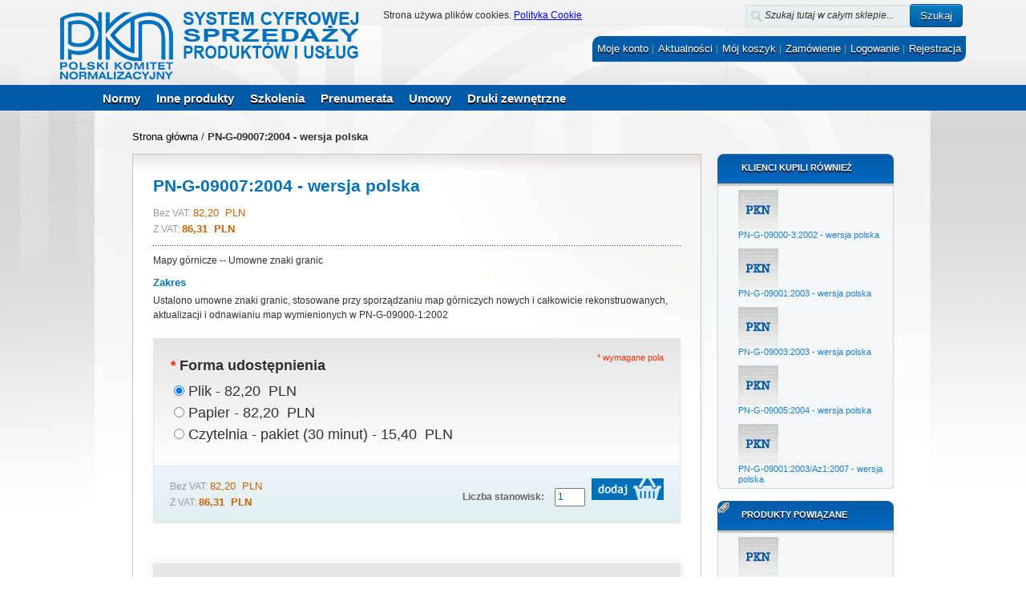

--- FILE ---
content_type: text/html; charset=UTF-8
request_url: https://sklep.pkn.pl/pn-g-09007-2004p.html
body_size: 22452
content:
<!DOCTYPE html PUBLIC "-//W3C//DTD XHTML 1.0 Strict//EN" "http://www.w3.org/TR/xhtml1/DTD/xhtml1-strict.dtd">
<html xmlns="http://www.w3.org/1999/xhtml" xml:lang="pl" lang="pl">
<head>
<meta http-equiv="Content-Type" content="text/html; charset=utf-8" /><script type="text/javascript">(window.NREUM||(NREUM={})).init={ajax:{deny_list:["bam.nr-data.net"]},feature_flags:["soft_nav"]};(window.NREUM||(NREUM={})).loader_config={licenseKey:"ce3b40272c",applicationID:"3506026",browserID:"3506032"};;/*! For license information please see nr-loader-rum-1.308.0.min.js.LICENSE.txt */
(()=>{var e,t,r={163:(e,t,r)=>{"use strict";r.d(t,{j:()=>E});var n=r(384),i=r(1741);var a=r(2555);r(860).K7.genericEvents;const s="experimental.resources",o="register",c=e=>{if(!e||"string"!=typeof e)return!1;try{document.createDocumentFragment().querySelector(e)}catch{return!1}return!0};var d=r(2614),u=r(944),l=r(8122);const f="[data-nr-mask]",g=e=>(0,l.a)(e,(()=>{const e={feature_flags:[],experimental:{allow_registered_children:!1,resources:!1},mask_selector:"*",block_selector:"[data-nr-block]",mask_input_options:{color:!1,date:!1,"datetime-local":!1,email:!1,month:!1,number:!1,range:!1,search:!1,tel:!1,text:!1,time:!1,url:!1,week:!1,textarea:!1,select:!1,password:!0}};return{ajax:{deny_list:void 0,block_internal:!0,enabled:!0,autoStart:!0},api:{get allow_registered_children(){return e.feature_flags.includes(o)||e.experimental.allow_registered_children},set allow_registered_children(t){e.experimental.allow_registered_children=t},duplicate_registered_data:!1},browser_consent_mode:{enabled:!1},distributed_tracing:{enabled:void 0,exclude_newrelic_header:void 0,cors_use_newrelic_header:void 0,cors_use_tracecontext_headers:void 0,allowed_origins:void 0},get feature_flags(){return e.feature_flags},set feature_flags(t){e.feature_flags=t},generic_events:{enabled:!0,autoStart:!0},harvest:{interval:30},jserrors:{enabled:!0,autoStart:!0},logging:{enabled:!0,autoStart:!0},metrics:{enabled:!0,autoStart:!0},obfuscate:void 0,page_action:{enabled:!0},page_view_event:{enabled:!0,autoStart:!0},page_view_timing:{enabled:!0,autoStart:!0},performance:{capture_marks:!1,capture_measures:!1,capture_detail:!0,resources:{get enabled(){return e.feature_flags.includes(s)||e.experimental.resources},set enabled(t){e.experimental.resources=t},asset_types:[],first_party_domains:[],ignore_newrelic:!0}},privacy:{cookies_enabled:!0},proxy:{assets:void 0,beacon:void 0},session:{expiresMs:d.wk,inactiveMs:d.BB},session_replay:{autoStart:!0,enabled:!1,preload:!1,sampling_rate:10,error_sampling_rate:100,collect_fonts:!1,inline_images:!1,fix_stylesheets:!0,mask_all_inputs:!0,get mask_text_selector(){return e.mask_selector},set mask_text_selector(t){c(t)?e.mask_selector="".concat(t,",").concat(f):""===t||null===t?e.mask_selector=f:(0,u.R)(5,t)},get block_class(){return"nr-block"},get ignore_class(){return"nr-ignore"},get mask_text_class(){return"nr-mask"},get block_selector(){return e.block_selector},set block_selector(t){c(t)?e.block_selector+=",".concat(t):""!==t&&(0,u.R)(6,t)},get mask_input_options(){return e.mask_input_options},set mask_input_options(t){t&&"object"==typeof t?e.mask_input_options={...t,password:!0}:(0,u.R)(7,t)}},session_trace:{enabled:!0,autoStart:!0},soft_navigations:{enabled:!0,autoStart:!0},spa:{enabled:!0,autoStart:!0},ssl:void 0,user_actions:{enabled:!0,elementAttributes:["id","className","tagName","type"]}}})());var p=r(6154),m=r(9324);let h=0;const v={buildEnv:m.F3,distMethod:m.Xs,version:m.xv,originTime:p.WN},b={consented:!1},y={appMetadata:{},get consented(){return this.session?.state?.consent||b.consented},set consented(e){b.consented=e},customTransaction:void 0,denyList:void 0,disabled:!1,harvester:void 0,isolatedBacklog:!1,isRecording:!1,loaderType:void 0,maxBytes:3e4,obfuscator:void 0,onerror:void 0,ptid:void 0,releaseIds:{},session:void 0,timeKeeper:void 0,registeredEntities:[],jsAttributesMetadata:{bytes:0},get harvestCount(){return++h}},_=e=>{const t=(0,l.a)(e,y),r=Object.keys(v).reduce((e,t)=>(e[t]={value:v[t],writable:!1,configurable:!0,enumerable:!0},e),{});return Object.defineProperties(t,r)};var w=r(5701);const x=e=>{const t=e.startsWith("http");e+="/",r.p=t?e:"https://"+e};var R=r(7836),k=r(3241);const A={accountID:void 0,trustKey:void 0,agentID:void 0,licenseKey:void 0,applicationID:void 0,xpid:void 0},S=e=>(0,l.a)(e,A),T=new Set;function E(e,t={},r,s){let{init:o,info:c,loader_config:d,runtime:u={},exposed:l=!0}=t;if(!c){const e=(0,n.pV)();o=e.init,c=e.info,d=e.loader_config}e.init=g(o||{}),e.loader_config=S(d||{}),c.jsAttributes??={},p.bv&&(c.jsAttributes.isWorker=!0),e.info=(0,a.D)(c);const f=e.init,m=[c.beacon,c.errorBeacon];T.has(e.agentIdentifier)||(f.proxy.assets&&(x(f.proxy.assets),m.push(f.proxy.assets)),f.proxy.beacon&&m.push(f.proxy.beacon),e.beacons=[...m],function(e){const t=(0,n.pV)();Object.getOwnPropertyNames(i.W.prototype).forEach(r=>{const n=i.W.prototype[r];if("function"!=typeof n||"constructor"===n)return;let a=t[r];e[r]&&!1!==e.exposed&&"micro-agent"!==e.runtime?.loaderType&&(t[r]=(...t)=>{const n=e[r](...t);return a?a(...t):n})})}(e),(0,n.US)("activatedFeatures",w.B)),u.denyList=[...f.ajax.deny_list||[],...f.ajax.block_internal?m:[]],u.ptid=e.agentIdentifier,u.loaderType=r,e.runtime=_(u),T.has(e.agentIdentifier)||(e.ee=R.ee.get(e.agentIdentifier),e.exposed=l,(0,k.W)({agentIdentifier:e.agentIdentifier,drained:!!w.B?.[e.agentIdentifier],type:"lifecycle",name:"initialize",feature:void 0,data:e.config})),T.add(e.agentIdentifier)}},384:(e,t,r)=>{"use strict";r.d(t,{NT:()=>s,US:()=>u,Zm:()=>o,bQ:()=>d,dV:()=>c,pV:()=>l});var n=r(6154),i=r(1863),a=r(1910);const s={beacon:"bam.nr-data.net",errorBeacon:"bam.nr-data.net"};function o(){return n.gm.NREUM||(n.gm.NREUM={}),void 0===n.gm.newrelic&&(n.gm.newrelic=n.gm.NREUM),n.gm.NREUM}function c(){let e=o();return e.o||(e.o={ST:n.gm.setTimeout,SI:n.gm.setImmediate||n.gm.setInterval,CT:n.gm.clearTimeout,XHR:n.gm.XMLHttpRequest,REQ:n.gm.Request,EV:n.gm.Event,PR:n.gm.Promise,MO:n.gm.MutationObserver,FETCH:n.gm.fetch,WS:n.gm.WebSocket},(0,a.i)(...Object.values(e.o))),e}function d(e,t){let r=o();r.initializedAgents??={},t.initializedAt={ms:(0,i.t)(),date:new Date},r.initializedAgents[e]=t}function u(e,t){o()[e]=t}function l(){return function(){let e=o();const t=e.info||{};e.info={beacon:s.beacon,errorBeacon:s.errorBeacon,...t}}(),function(){let e=o();const t=e.init||{};e.init={...t}}(),c(),function(){let e=o();const t=e.loader_config||{};e.loader_config={...t}}(),o()}},782:(e,t,r)=>{"use strict";r.d(t,{T:()=>n});const n=r(860).K7.pageViewTiming},860:(e,t,r)=>{"use strict";r.d(t,{$J:()=>u,K7:()=>c,P3:()=>d,XX:()=>i,Yy:()=>o,df:()=>a,qY:()=>n,v4:()=>s});const n="events",i="jserrors",a="browser/blobs",s="rum",o="browser/logs",c={ajax:"ajax",genericEvents:"generic_events",jserrors:i,logging:"logging",metrics:"metrics",pageAction:"page_action",pageViewEvent:"page_view_event",pageViewTiming:"page_view_timing",sessionReplay:"session_replay",sessionTrace:"session_trace",softNav:"soft_navigations",spa:"spa"},d={[c.pageViewEvent]:1,[c.pageViewTiming]:2,[c.metrics]:3,[c.jserrors]:4,[c.spa]:5,[c.ajax]:6,[c.sessionTrace]:7,[c.softNav]:8,[c.sessionReplay]:9,[c.logging]:10,[c.genericEvents]:11},u={[c.pageViewEvent]:s,[c.pageViewTiming]:n,[c.ajax]:n,[c.spa]:n,[c.softNav]:n,[c.metrics]:i,[c.jserrors]:i,[c.sessionTrace]:a,[c.sessionReplay]:a,[c.logging]:o,[c.genericEvents]:"ins"}},944:(e,t,r)=>{"use strict";r.d(t,{R:()=>i});var n=r(3241);function i(e,t){"function"==typeof console.debug&&(console.debug("New Relic Warning: https://github.com/newrelic/newrelic-browser-agent/blob/main/docs/warning-codes.md#".concat(e),t),(0,n.W)({agentIdentifier:null,drained:null,type:"data",name:"warn",feature:"warn",data:{code:e,secondary:t}}))}},1687:(e,t,r)=>{"use strict";r.d(t,{Ak:()=>d,Ze:()=>f,x3:()=>u});var n=r(3241),i=r(7836),a=r(3606),s=r(860),o=r(2646);const c={};function d(e,t){const r={staged:!1,priority:s.P3[t]||0};l(e),c[e].get(t)||c[e].set(t,r)}function u(e,t){e&&c[e]&&(c[e].get(t)&&c[e].delete(t),p(e,t,!1),c[e].size&&g(e))}function l(e){if(!e)throw new Error("agentIdentifier required");c[e]||(c[e]=new Map)}function f(e="",t="feature",r=!1){if(l(e),!e||!c[e].get(t)||r)return p(e,t);c[e].get(t).staged=!0,g(e)}function g(e){const t=Array.from(c[e]);t.every(([e,t])=>t.staged)&&(t.sort((e,t)=>e[1].priority-t[1].priority),t.forEach(([t])=>{c[e].delete(t),p(e,t)}))}function p(e,t,r=!0){const s=e?i.ee.get(e):i.ee,c=a.i.handlers;if(!s.aborted&&s.backlog&&c){if((0,n.W)({agentIdentifier:e,type:"lifecycle",name:"drain",feature:t}),r){const e=s.backlog[t],r=c[t];if(r){for(let t=0;e&&t<e.length;++t)m(e[t],r);Object.entries(r).forEach(([e,t])=>{Object.values(t||{}).forEach(t=>{t[0]?.on&&t[0]?.context()instanceof o.y&&t[0].on(e,t[1])})})}}s.isolatedBacklog||delete c[t],s.backlog[t]=null,s.emit("drain-"+t,[])}}function m(e,t){var r=e[1];Object.values(t[r]||{}).forEach(t=>{var r=e[0];if(t[0]===r){var n=t[1],i=e[3],a=e[2];n.apply(i,a)}})}},1738:(e,t,r)=>{"use strict";r.d(t,{U:()=>g,Y:()=>f});var n=r(3241),i=r(9908),a=r(1863),s=r(944),o=r(5701),c=r(3969),d=r(8362),u=r(860),l=r(4261);function f(e,t,r,a){const f=a||r;!f||f[e]&&f[e]!==d.d.prototype[e]||(f[e]=function(){(0,i.p)(c.xV,["API/"+e+"/called"],void 0,u.K7.metrics,r.ee),(0,n.W)({agentIdentifier:r.agentIdentifier,drained:!!o.B?.[r.agentIdentifier],type:"data",name:"api",feature:l.Pl+e,data:{}});try{return t.apply(this,arguments)}catch(e){(0,s.R)(23,e)}})}function g(e,t,r,n,s){const o=e.info;null===r?delete o.jsAttributes[t]:o.jsAttributes[t]=r,(s||null===r)&&(0,i.p)(l.Pl+n,[(0,a.t)(),t,r],void 0,"session",e.ee)}},1741:(e,t,r)=>{"use strict";r.d(t,{W:()=>a});var n=r(944),i=r(4261);class a{#e(e,...t){if(this[e]!==a.prototype[e])return this[e](...t);(0,n.R)(35,e)}addPageAction(e,t){return this.#e(i.hG,e,t)}register(e){return this.#e(i.eY,e)}recordCustomEvent(e,t){return this.#e(i.fF,e,t)}setPageViewName(e,t){return this.#e(i.Fw,e,t)}setCustomAttribute(e,t,r){return this.#e(i.cD,e,t,r)}noticeError(e,t){return this.#e(i.o5,e,t)}setUserId(e,t=!1){return this.#e(i.Dl,e,t)}setApplicationVersion(e){return this.#e(i.nb,e)}setErrorHandler(e){return this.#e(i.bt,e)}addRelease(e,t){return this.#e(i.k6,e,t)}log(e,t){return this.#e(i.$9,e,t)}start(){return this.#e(i.d3)}finished(e){return this.#e(i.BL,e)}recordReplay(){return this.#e(i.CH)}pauseReplay(){return this.#e(i.Tb)}addToTrace(e){return this.#e(i.U2,e)}setCurrentRouteName(e){return this.#e(i.PA,e)}interaction(e){return this.#e(i.dT,e)}wrapLogger(e,t,r){return this.#e(i.Wb,e,t,r)}measure(e,t){return this.#e(i.V1,e,t)}consent(e){return this.#e(i.Pv,e)}}},1863:(e,t,r)=>{"use strict";function n(){return Math.floor(performance.now())}r.d(t,{t:()=>n})},1910:(e,t,r)=>{"use strict";r.d(t,{i:()=>a});var n=r(944);const i=new Map;function a(...e){return e.every(e=>{if(i.has(e))return i.get(e);const t="function"==typeof e?e.toString():"",r=t.includes("[native code]"),a=t.includes("nrWrapper");return r||a||(0,n.R)(64,e?.name||t),i.set(e,r),r})}},2555:(e,t,r)=>{"use strict";r.d(t,{D:()=>o,f:()=>s});var n=r(384),i=r(8122);const a={beacon:n.NT.beacon,errorBeacon:n.NT.errorBeacon,licenseKey:void 0,applicationID:void 0,sa:void 0,queueTime:void 0,applicationTime:void 0,ttGuid:void 0,user:void 0,account:void 0,product:void 0,extra:void 0,jsAttributes:{},userAttributes:void 0,atts:void 0,transactionName:void 0,tNamePlain:void 0};function s(e){try{return!!e.licenseKey&&!!e.errorBeacon&&!!e.applicationID}catch(e){return!1}}const o=e=>(0,i.a)(e,a)},2614:(e,t,r)=>{"use strict";r.d(t,{BB:()=>s,H3:()=>n,g:()=>d,iL:()=>c,tS:()=>o,uh:()=>i,wk:()=>a});const n="NRBA",i="SESSION",a=144e5,s=18e5,o={STARTED:"session-started",PAUSE:"session-pause",RESET:"session-reset",RESUME:"session-resume",UPDATE:"session-update"},c={SAME_TAB:"same-tab",CROSS_TAB:"cross-tab"},d={OFF:0,FULL:1,ERROR:2}},2646:(e,t,r)=>{"use strict";r.d(t,{y:()=>n});class n{constructor(e){this.contextId=e}}},2843:(e,t,r)=>{"use strict";r.d(t,{G:()=>a,u:()=>i});var n=r(3878);function i(e,t=!1,r,i){(0,n.DD)("visibilitychange",function(){if(t)return void("hidden"===document.visibilityState&&e());e(document.visibilityState)},r,i)}function a(e,t,r){(0,n.sp)("pagehide",e,t,r)}},3241:(e,t,r)=>{"use strict";r.d(t,{W:()=>a});var n=r(6154);const i="newrelic";function a(e={}){try{n.gm.dispatchEvent(new CustomEvent(i,{detail:e}))}catch(e){}}},3606:(e,t,r)=>{"use strict";r.d(t,{i:()=>a});var n=r(9908);a.on=s;var i=a.handlers={};function a(e,t,r,a){s(a||n.d,i,e,t,r)}function s(e,t,r,i,a){a||(a="feature"),e||(e=n.d);var s=t[a]=t[a]||{};(s[r]=s[r]||[]).push([e,i])}},3878:(e,t,r)=>{"use strict";function n(e,t){return{capture:e,passive:!1,signal:t}}function i(e,t,r=!1,i){window.addEventListener(e,t,n(r,i))}function a(e,t,r=!1,i){document.addEventListener(e,t,n(r,i))}r.d(t,{DD:()=>a,jT:()=>n,sp:()=>i})},3969:(e,t,r)=>{"use strict";r.d(t,{TZ:()=>n,XG:()=>o,rs:()=>i,xV:()=>s,z_:()=>a});const n=r(860).K7.metrics,i="sm",a="cm",s="storeSupportabilityMetrics",o="storeEventMetrics"},4234:(e,t,r)=>{"use strict";r.d(t,{W:()=>a});var n=r(7836),i=r(1687);class a{constructor(e,t){this.agentIdentifier=e,this.ee=n.ee.get(e),this.featureName=t,this.blocked=!1}deregisterDrain(){(0,i.x3)(this.agentIdentifier,this.featureName)}}},4261:(e,t,r)=>{"use strict";r.d(t,{$9:()=>d,BL:()=>o,CH:()=>g,Dl:()=>_,Fw:()=>y,PA:()=>h,Pl:()=>n,Pv:()=>k,Tb:()=>l,U2:()=>a,V1:()=>R,Wb:()=>x,bt:()=>b,cD:()=>v,d3:()=>w,dT:()=>c,eY:()=>p,fF:()=>f,hG:()=>i,k6:()=>s,nb:()=>m,o5:()=>u});const n="api-",i="addPageAction",a="addToTrace",s="addRelease",o="finished",c="interaction",d="log",u="noticeError",l="pauseReplay",f="recordCustomEvent",g="recordReplay",p="register",m="setApplicationVersion",h="setCurrentRouteName",v="setCustomAttribute",b="setErrorHandler",y="setPageViewName",_="setUserId",w="start",x="wrapLogger",R="measure",k="consent"},5289:(e,t,r)=>{"use strict";r.d(t,{GG:()=>s,Qr:()=>c,sB:()=>o});var n=r(3878),i=r(6389);function a(){return"undefined"==typeof document||"complete"===document.readyState}function s(e,t){if(a())return e();const r=(0,i.J)(e),s=setInterval(()=>{a()&&(clearInterval(s),r())},500);(0,n.sp)("load",r,t)}function o(e){if(a())return e();(0,n.DD)("DOMContentLoaded",e)}function c(e){if(a())return e();(0,n.sp)("popstate",e)}},5607:(e,t,r)=>{"use strict";r.d(t,{W:()=>n});const n=(0,r(9566).bz)()},5701:(e,t,r)=>{"use strict";r.d(t,{B:()=>a,t:()=>s});var n=r(3241);const i=new Set,a={};function s(e,t){const r=t.agentIdentifier;a[r]??={},e&&"object"==typeof e&&(i.has(r)||(t.ee.emit("rumresp",[e]),a[r]=e,i.add(r),(0,n.W)({agentIdentifier:r,loaded:!0,drained:!0,type:"lifecycle",name:"load",feature:void 0,data:e})))}},6154:(e,t,r)=>{"use strict";r.d(t,{OF:()=>c,RI:()=>i,WN:()=>u,bv:()=>a,eN:()=>l,gm:()=>s,mw:()=>o,sb:()=>d});var n=r(1863);const i="undefined"!=typeof window&&!!window.document,a="undefined"!=typeof WorkerGlobalScope&&("undefined"!=typeof self&&self instanceof WorkerGlobalScope&&self.navigator instanceof WorkerNavigator||"undefined"!=typeof globalThis&&globalThis instanceof WorkerGlobalScope&&globalThis.navigator instanceof WorkerNavigator),s=i?window:"undefined"!=typeof WorkerGlobalScope&&("undefined"!=typeof self&&self instanceof WorkerGlobalScope&&self||"undefined"!=typeof globalThis&&globalThis instanceof WorkerGlobalScope&&globalThis),o=Boolean("hidden"===s?.document?.visibilityState),c=/iPad|iPhone|iPod/.test(s.navigator?.userAgent),d=c&&"undefined"==typeof SharedWorker,u=((()=>{const e=s.navigator?.userAgent?.match(/Firefox[/\s](\d+\.\d+)/);Array.isArray(e)&&e.length>=2&&e[1]})(),Date.now()-(0,n.t)()),l=()=>"undefined"!=typeof PerformanceNavigationTiming&&s?.performance?.getEntriesByType("navigation")?.[0]?.responseStart},6389:(e,t,r)=>{"use strict";function n(e,t=500,r={}){const n=r?.leading||!1;let i;return(...r)=>{n&&void 0===i&&(e.apply(this,r),i=setTimeout(()=>{i=clearTimeout(i)},t)),n||(clearTimeout(i),i=setTimeout(()=>{e.apply(this,r)},t))}}function i(e){let t=!1;return(...r)=>{t||(t=!0,e.apply(this,r))}}r.d(t,{J:()=>i,s:()=>n})},6630:(e,t,r)=>{"use strict";r.d(t,{T:()=>n});const n=r(860).K7.pageViewEvent},7699:(e,t,r)=>{"use strict";r.d(t,{It:()=>a,KC:()=>o,No:()=>i,qh:()=>s});var n=r(860);const i=16e3,a=1e6,s="SESSION_ERROR",o={[n.K7.logging]:!0,[n.K7.genericEvents]:!1,[n.K7.jserrors]:!1,[n.K7.ajax]:!1}},7836:(e,t,r)=>{"use strict";r.d(t,{P:()=>o,ee:()=>c});var n=r(384),i=r(8990),a=r(2646),s=r(5607);const o="nr@context:".concat(s.W),c=function e(t,r){var n={},s={},u={},l=!1;try{l=16===r.length&&d.initializedAgents?.[r]?.runtime.isolatedBacklog}catch(e){}var f={on:p,addEventListener:p,removeEventListener:function(e,t){var r=n[e];if(!r)return;for(var i=0;i<r.length;i++)r[i]===t&&r.splice(i,1)},emit:function(e,r,n,i,a){!1!==a&&(a=!0);if(c.aborted&&!i)return;t&&a&&t.emit(e,r,n);var o=g(n);m(e).forEach(e=>{e.apply(o,r)});var d=v()[s[e]];d&&d.push([f,e,r,o]);return o},get:h,listeners:m,context:g,buffer:function(e,t){const r=v();if(t=t||"feature",f.aborted)return;Object.entries(e||{}).forEach(([e,n])=>{s[n]=t,t in r||(r[t]=[])})},abort:function(){f._aborted=!0,Object.keys(f.backlog).forEach(e=>{delete f.backlog[e]})},isBuffering:function(e){return!!v()[s[e]]},debugId:r,backlog:l?{}:t&&"object"==typeof t.backlog?t.backlog:{},isolatedBacklog:l};return Object.defineProperty(f,"aborted",{get:()=>{let e=f._aborted||!1;return e||(t&&(e=t.aborted),e)}}),f;function g(e){return e&&e instanceof a.y?e:e?(0,i.I)(e,o,()=>new a.y(o)):new a.y(o)}function p(e,t){n[e]=m(e).concat(t)}function m(e){return n[e]||[]}function h(t){return u[t]=u[t]||e(f,t)}function v(){return f.backlog}}(void 0,"globalEE"),d=(0,n.Zm)();d.ee||(d.ee=c)},8122:(e,t,r)=>{"use strict";r.d(t,{a:()=>i});var n=r(944);function i(e,t){try{if(!e||"object"!=typeof e)return(0,n.R)(3);if(!t||"object"!=typeof t)return(0,n.R)(4);const r=Object.create(Object.getPrototypeOf(t),Object.getOwnPropertyDescriptors(t)),a=0===Object.keys(r).length?e:r;for(let s in a)if(void 0!==e[s])try{if(null===e[s]){r[s]=null;continue}Array.isArray(e[s])&&Array.isArray(t[s])?r[s]=Array.from(new Set([...e[s],...t[s]])):"object"==typeof e[s]&&"object"==typeof t[s]?r[s]=i(e[s],t[s]):r[s]=e[s]}catch(e){r[s]||(0,n.R)(1,e)}return r}catch(e){(0,n.R)(2,e)}}},8362:(e,t,r)=>{"use strict";r.d(t,{d:()=>a});var n=r(9566),i=r(1741);class a extends i.W{agentIdentifier=(0,n.LA)(16)}},8374:(e,t,r)=>{r.nc=(()=>{try{return document?.currentScript?.nonce}catch(e){}return""})()},8990:(e,t,r)=>{"use strict";r.d(t,{I:()=>i});var n=Object.prototype.hasOwnProperty;function i(e,t,r){if(n.call(e,t))return e[t];var i=r();if(Object.defineProperty&&Object.keys)try{return Object.defineProperty(e,t,{value:i,writable:!0,enumerable:!1}),i}catch(e){}return e[t]=i,i}},9324:(e,t,r)=>{"use strict";r.d(t,{F3:()=>i,Xs:()=>a,xv:()=>n});const n="1.308.0",i="PROD",a="CDN"},9566:(e,t,r)=>{"use strict";r.d(t,{LA:()=>o,bz:()=>s});var n=r(6154);const i="xxxxxxxx-xxxx-4xxx-yxxx-xxxxxxxxxxxx";function a(e,t){return e?15&e[t]:16*Math.random()|0}function s(){const e=n.gm?.crypto||n.gm?.msCrypto;let t,r=0;return e&&e.getRandomValues&&(t=e.getRandomValues(new Uint8Array(30))),i.split("").map(e=>"x"===e?a(t,r++).toString(16):"y"===e?(3&a()|8).toString(16):e).join("")}function o(e){const t=n.gm?.crypto||n.gm?.msCrypto;let r,i=0;t&&t.getRandomValues&&(r=t.getRandomValues(new Uint8Array(e)));const s=[];for(var o=0;o<e;o++)s.push(a(r,i++).toString(16));return s.join("")}},9908:(e,t,r)=>{"use strict";r.d(t,{d:()=>n,p:()=>i});var n=r(7836).ee.get("handle");function i(e,t,r,i,a){a?(a.buffer([e],i),a.emit(e,t,r)):(n.buffer([e],i),n.emit(e,t,r))}}},n={};function i(e){var t=n[e];if(void 0!==t)return t.exports;var a=n[e]={exports:{}};return r[e](a,a.exports,i),a.exports}i.m=r,i.d=(e,t)=>{for(var r in t)i.o(t,r)&&!i.o(e,r)&&Object.defineProperty(e,r,{enumerable:!0,get:t[r]})},i.f={},i.e=e=>Promise.all(Object.keys(i.f).reduce((t,r)=>(i.f[r](e,t),t),[])),i.u=e=>"nr-rum-1.308.0.min.js",i.o=(e,t)=>Object.prototype.hasOwnProperty.call(e,t),e={},t="NRBA-1.308.0.PROD:",i.l=(r,n,a,s)=>{if(e[r])e[r].push(n);else{var o,c;if(void 0!==a)for(var d=document.getElementsByTagName("script"),u=0;u<d.length;u++){var l=d[u];if(l.getAttribute("src")==r||l.getAttribute("data-webpack")==t+a){o=l;break}}if(!o){c=!0;var f={296:"sha512-+MIMDsOcckGXa1EdWHqFNv7P+JUkd5kQwCBr3KE6uCvnsBNUrdSt4a/3/L4j4TxtnaMNjHpza2/erNQbpacJQA=="};(o=document.createElement("script")).charset="utf-8",i.nc&&o.setAttribute("nonce",i.nc),o.setAttribute("data-webpack",t+a),o.src=r,0!==o.src.indexOf(window.location.origin+"/")&&(o.crossOrigin="anonymous"),f[s]&&(o.integrity=f[s])}e[r]=[n];var g=(t,n)=>{o.onerror=o.onload=null,clearTimeout(p);var i=e[r];if(delete e[r],o.parentNode&&o.parentNode.removeChild(o),i&&i.forEach(e=>e(n)),t)return t(n)},p=setTimeout(g.bind(null,void 0,{type:"timeout",target:o}),12e4);o.onerror=g.bind(null,o.onerror),o.onload=g.bind(null,o.onload),c&&document.head.appendChild(o)}},i.r=e=>{"undefined"!=typeof Symbol&&Symbol.toStringTag&&Object.defineProperty(e,Symbol.toStringTag,{value:"Module"}),Object.defineProperty(e,"__esModule",{value:!0})},i.p="https://js-agent.newrelic.com/",(()=>{var e={374:0,840:0};i.f.j=(t,r)=>{var n=i.o(e,t)?e[t]:void 0;if(0!==n)if(n)r.push(n[2]);else{var a=new Promise((r,i)=>n=e[t]=[r,i]);r.push(n[2]=a);var s=i.p+i.u(t),o=new Error;i.l(s,r=>{if(i.o(e,t)&&(0!==(n=e[t])&&(e[t]=void 0),n)){var a=r&&("load"===r.type?"missing":r.type),s=r&&r.target&&r.target.src;o.message="Loading chunk "+t+" failed: ("+a+": "+s+")",o.name="ChunkLoadError",o.type=a,o.request=s,n[1](o)}},"chunk-"+t,t)}};var t=(t,r)=>{var n,a,[s,o,c]=r,d=0;if(s.some(t=>0!==e[t])){for(n in o)i.o(o,n)&&(i.m[n]=o[n]);if(c)c(i)}for(t&&t(r);d<s.length;d++)a=s[d],i.o(e,a)&&e[a]&&e[a][0](),e[a]=0},r=self["webpackChunk:NRBA-1.308.0.PROD"]=self["webpackChunk:NRBA-1.308.0.PROD"]||[];r.forEach(t.bind(null,0)),r.push=t.bind(null,r.push.bind(r))})(),(()=>{"use strict";i(8374);var e=i(8362),t=i(860);const r=Object.values(t.K7);var n=i(163);var a=i(9908),s=i(1863),o=i(4261),c=i(1738);var d=i(1687),u=i(4234),l=i(5289),f=i(6154),g=i(944),p=i(384);const m=e=>f.RI&&!0===e?.privacy.cookies_enabled;function h(e){return!!(0,p.dV)().o.MO&&m(e)&&!0===e?.session_trace.enabled}var v=i(6389),b=i(7699);class y extends u.W{constructor(e,t){super(e.agentIdentifier,t),this.agentRef=e,this.abortHandler=void 0,this.featAggregate=void 0,this.loadedSuccessfully=void 0,this.onAggregateImported=new Promise(e=>{this.loadedSuccessfully=e}),this.deferred=Promise.resolve(),!1===e.init[this.featureName].autoStart?this.deferred=new Promise((t,r)=>{this.ee.on("manual-start-all",(0,v.J)(()=>{(0,d.Ak)(e.agentIdentifier,this.featureName),t()}))}):(0,d.Ak)(e.agentIdentifier,t)}importAggregator(e,t,r={}){if(this.featAggregate)return;const n=async()=>{let n;await this.deferred;try{if(m(e.init)){const{setupAgentSession:t}=await i.e(296).then(i.bind(i,3305));n=t(e)}}catch(e){(0,g.R)(20,e),this.ee.emit("internal-error",[e]),(0,a.p)(b.qh,[e],void 0,this.featureName,this.ee)}try{if(!this.#t(this.featureName,n,e.init))return(0,d.Ze)(this.agentIdentifier,this.featureName),void this.loadedSuccessfully(!1);const{Aggregate:i}=await t();this.featAggregate=new i(e,r),e.runtime.harvester.initializedAggregates.push(this.featAggregate),this.loadedSuccessfully(!0)}catch(e){(0,g.R)(34,e),this.abortHandler?.(),(0,d.Ze)(this.agentIdentifier,this.featureName,!0),this.loadedSuccessfully(!1),this.ee&&this.ee.abort()}};f.RI?(0,l.GG)(()=>n(),!0):n()}#t(e,r,n){if(this.blocked)return!1;switch(e){case t.K7.sessionReplay:return h(n)&&!!r;case t.K7.sessionTrace:return!!r;default:return!0}}}var _=i(6630),w=i(2614),x=i(3241);class R extends y{static featureName=_.T;constructor(e){var t;super(e,_.T),this.setupInspectionEvents(e.agentIdentifier),t=e,(0,c.Y)(o.Fw,function(e,r){"string"==typeof e&&("/"!==e.charAt(0)&&(e="/"+e),t.runtime.customTransaction=(r||"http://custom.transaction")+e,(0,a.p)(o.Pl+o.Fw,[(0,s.t)()],void 0,void 0,t.ee))},t),this.importAggregator(e,()=>i.e(296).then(i.bind(i,3943)))}setupInspectionEvents(e){const t=(t,r)=>{t&&(0,x.W)({agentIdentifier:e,timeStamp:t.timeStamp,loaded:"complete"===t.target.readyState,type:"window",name:r,data:t.target.location+""})};(0,l.sB)(e=>{t(e,"DOMContentLoaded")}),(0,l.GG)(e=>{t(e,"load")}),(0,l.Qr)(e=>{t(e,"navigate")}),this.ee.on(w.tS.UPDATE,(t,r)=>{(0,x.W)({agentIdentifier:e,type:"lifecycle",name:"session",data:r})})}}class k extends e.d{constructor(e){var t;(super(),f.gm)?(this.features={},(0,p.bQ)(this.agentIdentifier,this),this.desiredFeatures=new Set(e.features||[]),this.desiredFeatures.add(R),(0,n.j)(this,e,e.loaderType||"agent"),t=this,(0,c.Y)(o.cD,function(e,r,n=!1){if("string"==typeof e){if(["string","number","boolean"].includes(typeof r)||null===r)return(0,c.U)(t,e,r,o.cD,n);(0,g.R)(40,typeof r)}else(0,g.R)(39,typeof e)},t),function(e){(0,c.Y)(o.Dl,function(t,r=!1){if("string"!=typeof t&&null!==t)return void(0,g.R)(41,typeof t);const n=e.info.jsAttributes["enduser.id"];r&&null!=n&&n!==t?(0,a.p)(o.Pl+"setUserIdAndResetSession",[t],void 0,"session",e.ee):(0,c.U)(e,"enduser.id",t,o.Dl,!0)},e)}(this),function(e){(0,c.Y)(o.nb,function(t){if("string"==typeof t||null===t)return(0,c.U)(e,"application.version",t,o.nb,!1);(0,g.R)(42,typeof t)},e)}(this),function(e){(0,c.Y)(o.d3,function(){e.ee.emit("manual-start-all")},e)}(this),function(e){(0,c.Y)(o.Pv,function(t=!0){if("boolean"==typeof t){if((0,a.p)(o.Pl+o.Pv,[t],void 0,"session",e.ee),e.runtime.consented=t,t){const t=e.features.page_view_event;t.onAggregateImported.then(e=>{const r=t.featAggregate;e&&!r.sentRum&&r.sendRum()})}}else(0,g.R)(65,typeof t)},e)}(this),this.run()):(0,g.R)(21)}get config(){return{info:this.info,init:this.init,loader_config:this.loader_config,runtime:this.runtime}}get api(){return this}run(){try{const e=function(e){const t={};return r.forEach(r=>{t[r]=!!e[r]?.enabled}),t}(this.init),n=[...this.desiredFeatures];n.sort((e,r)=>t.P3[e.featureName]-t.P3[r.featureName]),n.forEach(r=>{if(!e[r.featureName]&&r.featureName!==t.K7.pageViewEvent)return;if(r.featureName===t.K7.spa)return void(0,g.R)(67);const n=function(e){switch(e){case t.K7.ajax:return[t.K7.jserrors];case t.K7.sessionTrace:return[t.K7.ajax,t.K7.pageViewEvent];case t.K7.sessionReplay:return[t.K7.sessionTrace];case t.K7.pageViewTiming:return[t.K7.pageViewEvent];default:return[]}}(r.featureName).filter(e=>!(e in this.features));n.length>0&&(0,g.R)(36,{targetFeature:r.featureName,missingDependencies:n}),this.features[r.featureName]=new r(this)})}catch(e){(0,g.R)(22,e);for(const e in this.features)this.features[e].abortHandler?.();const t=(0,p.Zm)();delete t.initializedAgents[this.agentIdentifier]?.features,delete this.sharedAggregator;return t.ee.get(this.agentIdentifier).abort(),!1}}}var A=i(2843),S=i(782);class T extends y{static featureName=S.T;constructor(e){super(e,S.T),f.RI&&((0,A.u)(()=>(0,a.p)("docHidden",[(0,s.t)()],void 0,S.T,this.ee),!0),(0,A.G)(()=>(0,a.p)("winPagehide",[(0,s.t)()],void 0,S.T,this.ee)),this.importAggregator(e,()=>i.e(296).then(i.bind(i,2117))))}}var E=i(3969);class I extends y{static featureName=E.TZ;constructor(e){super(e,E.TZ),f.RI&&document.addEventListener("securitypolicyviolation",e=>{(0,a.p)(E.xV,["Generic/CSPViolation/Detected"],void 0,this.featureName,this.ee)}),this.importAggregator(e,()=>i.e(296).then(i.bind(i,9623)))}}new k({features:[R,T,I],loaderType:"lite"})})()})();</script>
<title>PN-G-09007:2004 - wersja polska</title>
<meta name="description" content="Ustalono umowne znaki granic, stosowane przy sporządzaniu map górniczych nowych i całkowicie rekonstruowanych, aktualizacji i odnawianiu map wymienionych w PN-G-09000-1:2002" />
<meta name="keywords" content="Magento, Varien, E-commerce" />
<meta name="robots" content="INDEX,FOLLOW" />
<link rel="icon" href="https://sklep.pkn.pl/skin/frontend/scspu/default/favicon.ico" type="image/x-icon" />
<link rel="shortcut icon" href="https://sklep.pkn.pl/skin/frontend/scspu/default/favicon.ico" type="image/x-icon" />
<!--[if lt IE 7]>
<script type="text/javascript">
//<![CDATA[
    var BLANK_URL = 'https://sklep.pkn.pl/js/blank.html';
    var BLANK_IMG = 'https://sklep.pkn.pl/js/spacer.gif';
//]]>
</script>
<![endif]-->
<link rel="stylesheet" type="text/css" href="https://sklep.pkn.pl/js/calendar/calendar-win2k-1.css" />
<link rel="stylesheet" type="text/css" href="https://sklep.pkn.pl/skin/frontend/scspu/default/css/styles.css" media="all" />
<link rel="stylesheet" type="text/css" href="https://sklep.pkn.pl/skin/frontend/base/default/css/widgets.css" media="all" />
<link rel="stylesheet" type="text/css" href="https://sklep.pkn.pl/skin/frontend/scspu/default/aw_blog/css/style.css" media="all" />
<link rel="stylesheet" type="text/css" href="https://sklep.pkn.pl/skin/frontend/scspu/default/../../../../js/dialcom/przelewy/jquery-ui-1.11.4/jquery-ui.min.css" media="all" />
<link rel="stylesheet" type="text/css" href="https://sklep.pkn.pl/skin/frontend/scspu/default/css/print.css" media="print" />
<script type="text/javascript" src="https://sklep.pkn.pl/js/prototype/prototype.js"></script>
<script type="text/javascript" src="https://sklep.pkn.pl/js/lib/ccard.js"></script>
<script type="text/javascript" src="https://sklep.pkn.pl/js/prototype/validation.js"></script>
<script type="text/javascript" src="https://sklep.pkn.pl/js/scriptaculous/builder.js"></script>
<script type="text/javascript" src="https://sklep.pkn.pl/js/scriptaculous/effects.js"></script>
<script type="text/javascript" src="https://sklep.pkn.pl/js/scriptaculous/dragdrop.js"></script>
<script type="text/javascript" src="https://sklep.pkn.pl/js/scriptaculous/controls.js"></script>
<script type="text/javascript" src="https://sklep.pkn.pl/js/scriptaculous/slider.js"></script>
<script type="text/javascript" src="https://sklep.pkn.pl/js/varien/js.js"></script>
<script type="text/javascript" src="https://sklep.pkn.pl/js/varien/form.js"></script>
<script type="text/javascript" src="https://sklep.pkn.pl/js/varien/menu.js"></script>
<script type="text/javascript" src="https://sklep.pkn.pl/js/mage/translate.js"></script>
<script type="text/javascript" src="https://sklep.pkn.pl/js/mage/cookies.js"></script>
<script type="text/javascript" src="https://sklep.pkn.pl/js/scspu/valid.js"></script>
<script type="text/javascript" src="https://sklep.pkn.pl/js/dialcom/przelewy/jquery-1.11.3.min.js"></script>
<script type="text/javascript" src="https://sklep.pkn.pl/js/dialcom/przelewy/jquery-ui-1.11.4/jquery-ui.min.js"></script>
<script type="text/javascript" src="https://sklep.pkn.pl/js/dialcom/przelewy/noconflict.js"></script>
<script type="text/javascript" src="https://sklep.pkn.pl/js/varien/product.js"></script>
<script type="text/javascript" src="https://sklep.pkn.pl/js/varien/configurable.js"></script>
<script type="text/javascript" src="https://sklep.pkn.pl/js/calendar/calendar.js"></script>
<script type="text/javascript" src="https://sklep.pkn.pl/js/calendar/calendar-setup.js"></script>
<script type="text/javascript" src="https://sklep.pkn.pl/js/fileuploader/filepop.js"></script>
<link href="https://sklep.pkn.pl/blog/rss/index/store_id/1/" title="Aktualności" rel="alternate" type="application/rss+xml" />
<link rel="stylesheet" href="https://secure.przelewy24.pl/skrypty/ecommerce_plugin.css.php" />
<!--[if lt IE 8]>
<link rel="stylesheet" type="text/css" href="https://sklep.pkn.pl/skin/frontend/scspu/default/css/styles-ie.css" media="all" />
<![endif]-->
<!--[if lt IE 7]>
<script type="text/javascript" src="https://sklep.pkn.pl/js/lib/ds-sleight.js"></script>
<script type="text/javascript" src="https://sklep.pkn.pl/skin/frontend/base/default/js/ie6.js"></script>
<![endif]-->

<script type="text/javascript">
//<![CDATA[
Mage.Cookies.path     = '/';
Mage.Cookies.domain   = '.sklep.pkn.pl';
//]]>
</script>

<script type="text/javascript">
//<![CDATA[
optionalZipCountries = ["HK","IE","MO","PA"];
//]]>
</script>
<script type="text/javascript">//<![CDATA[
        var Translator = new Translate({"HTML tags are not allowed":"Tagi HTML niedozwolone","Please select an option.":"Prosimy o wybranie opcji.","This is a required field.":"To pole jest wymagane.","Please enter a valid number in this field.":"Prosimy o wprowadzenie poprawnego numeru w tym polu.","The value is not within the specified range.":"Warto\u015b\u0107 nie odpowiada okre\u015blonemu zasi\u0119gowi","Please use numbers only in this field. Please avoid spaces or other characters such as dots or commas.":"Prosimy o u\u017cywanie tylko liczb w tym polu. Prosimy o unikanie spacji, przecink\u00f3w lub kropek.","Please use letters only (a-z or A-Z) in this field.":"Prosimy o u\u017cywanie jedynie liter (a-z lub A-Z) w tym polu.","Please use only letters (a-z), numbers (0-9) or underscore(_) in this field, first character should be a letter.":"Prosimy o u\u017cywanie w tym polu jedynie liter (a-z), cyfr (0-9) lub pod\u0142ogi(_), pierwszy znak powinien by\u0107 liter\u0105.","Please use only letters (a-z or A-Z) or numbers (0-9) only in this field. No spaces or other characters are allowed.":"Prosimy o u\u017cywanie jedynie liter (a-z or A-Z) lub cyfr (0-9) w tym polu. Spacje i inne znaki nie s\u0105 dozwolone.","Please use only letters (a-z or A-Z) or numbers (0-9) or spaces and # only in this field.":"Prosimy o u\u017cywanie jedynie liter (a-z or A-Z), cyfr (0-9) lub spacji i # w tym polu.","Please enter a valid phone number. For example (123) 456-7890 or 123-456-7890.":"Prosimy o wprowadzenie poprawnego numeru telefonu. Dla przyk\u0142adu: (012) 345 67 89 lub 012 345 6789.","Please enter a valid fax number. For example (123) 456-7890 or 123-456-7890.":"Prosimy o wprowadzenie poprawnego numeru faksu. Dla przyk\u0142adu (123) 456-7890 lub 123-456-7890.","Please enter a valid date.":"Prosimy o wprowadzenie poprawnej daty.","Please enter a valid email address. For example johndoe@domain.com.":"Prosimy o wprowadzenie poprawnego adresu e-mail. Dla przyk\u0142adu: jankowalski@domena.pl","Please use only visible characters and spaces.":"Prosimy o u\u017cywanie jedynie widocznych znak\u00f3w i spacji.","Please enter 8 or more characters. Password should contain lower case alphabetic, upper case alphabetic, numeric and special characters.":"Wprowad\u017a 12 lub wi\u0119cej znak\u00f3w. Has\u0142o musi zawiera\u0107 ma\u0142\u0105 liter\u0119, du\u017c\u0105 liter\u0119, cyfr\u0119 oraz znak specjalny.","Please make sure your passwords match.":"Prosimy upewni\u0107 si\u0119, \u017ce has\u0142a pasuj\u0105 do siebie.","Please enter a valid URL. Protocol is required (http:\/\/, https:\/\/ or ftp:\/\/)":"Prosimy o wprowadzenie poprawnego adresu URL. Protok\u00f3\u0142 jest wymagany (http:\/\/, https:\/\/ or ftp:\/\/)","Please enter a valid URL. For example http:\/\/www.example.com or www.example.com":"Prosimy o wprowadzenie poprawnego URL. Dla przyk\u0142adu: http:\/\/www.strona.pl lub www.strona.pl","Please enter a valid URL Key. For example \"example-page\", \"example-page.html\" or \"anotherlevel\/example-page\".":"Prosimy o wprowadzenie poprawnego klucza URL. Dla przyk\u0142adu \"example-page\", \"example-page.html\" lub \"anotherlevel\/example-page\".","Please enter a valid XML-identifier. For example something_1, block5, id-4.":"Prosimy o wprowadzenie poprawnego identyfikatora XML. Dla przyk\u0142adu something_1, block5, id-4.","Please enter a valid social security number. For example 123-45-6789.":"Prosimy o wprowadzenie poprawnego numeru ubezpieczenia spo\u0142ecznego. Dla przyk\u0142adu: 123-45-6789.","Please enter a valid zip code. For example 90602 or 90602-1234.":"Prosimy o wprowadzenie poprawnego kodu pocztowego. Dla przyk\u0142adu: 90602 lub 90-602.","Please enter a valid zip code.":"Prosimy o wprowadzenie poprawnego kodu pocztowego.","Please use this date format: dd\/mm\/yyyy. For example 17\/03\/2006 for the 17th of March, 2006.":"Prosimy o u\u017cycie nast\u0119puj\u0105cego formatu daty: dd\/mm\/rrrr. Dla przyk\u0142adu: 17\/03\/2006.","Please enter a valid $ amount. For example $100.00.":"Prosimy o wprowadzenie poprawnej kwoty w $. Na przyk\u0142ad $100.00.","Please select one of the above options.":"Prosimy o wyb\u00f3r jednej z powy\u017cszych opcji.","Please select one of the options.":"Prosimy o wyb\u00f3r jednej z opcji.","Please select State\/Province.":"Prosimy o wyb\u00f3r regionu.","Please enter 6 or more characters. Leading or trailing spaces will be ignored.":"Prosimy o wprowadzenie 6 lub wi\u0119cej znak\u00f3w. Pocz\u0105tkowe lub ko\u0144cowe spacje zostan\u0105 zignorowane.","Please enter a number greater than 0 in this field.":"Prosimy o podanie numeru wi\u0119kszego od 0 w tym polu.","Please enter a number 0 or greater in this field.":"Prosimy o podanie numeru 0 lub wi\u0119kszego w tym polu.","Please enter a valid credit card number.":"Prosimy o wprowadzenie poprawnego numeru karty kredytowej.","Credit card number does not match credit card type.":"Numer karty kredytowej nie pasuje do rodzaju karty.","Card type does not match credit card number.":"Rodzaj karty nie pasuje do numeru karty kredytowej.","Incorrect credit card expiration date.":"Nieprawid\u0142owa data wyga\u015bni\u0119cia karty","Please enter a valid credit card verification number.":"Prosimy o wprowadzenie poprawnego numeru weryfikacyjnego karty kredytowej.","Please use only letters (a-z or A-Z), numbers (0-9) or underscore(_) in this field, first character should be a letter.":"Prosimy o u\u017cywanie jedynie liter (a-z lub A-Z), cyfr (0-9) lub pod\u0142ogi (_) w tym polu, pierwszy znak powinien by\u0107 liter\u0105.","Please input a valid CSS-length. For example 100px or 77pt or 20em or .5ex or 50%.":"Prosimy o wprowadzenie poprawnej d\u0142ugo\u015bci CSS. Dla przyk\u0142adu 100px lub 77pt lub 20em lub .5ex lub 50%.","Text length does not satisfy specified text range.":"D\u0142ugo\u015b\u0107 tekstu nie odpowiada okre\u015blonemu zasi\u0119gowi tekstu.","Please enter a number lower than 100.":"Prosimy o podanie numeru mniejszego od 100.","Please select a file":"Prosimy o wyb\u00f3r pliku.","Please enter issue number or start date for switch\/solo card type.":"Prosimy o wprowadzenie numer sprawy lub dat\u0119 rozpocz\u0119cia dla zmiennego\/samodzielnego rodzaju karty","Please wait, loading...":"Prosimy czeka\u0107, trwa \u0142adowanie...","This date is a required value.":"Data jest wymagana","Please enter a valid day (1-%d).":"Prosimy o wprowadzenie poprawnego dnia (1-%d).","Please enter a valid month (1-12).":"Prosimy o wprowadzenie poprawnego miesi\u0105ca (1-12).","Please enter a valid year (1900-%d).":"Prosimy o wprowadzenie poprawnego roku (1900-%d).","Please enter a valid full date":"Prosimy o wprowadzenie poprawnej ca\u0142ej daty.","Please enter a valid date between %s and %s":"Prosimy o wprowadzenie poprawnej daty pomi\u0119dzy %s i %s","Please enter a valid date equal to or greater than %s":"Prosimy o wprowadzenie poprawnej daty r\u00f3wnej lub wi\u0119kszej ni\u017c %s","Please enter a valid date less than or equal to %s":"Prosimy o wprowadzenie poprawnej daty mniejszej lub r\u00f3wnej %s","Complete":"Zrealizowano","Add Products":"Dodaj produkty","Please choose to register or to checkout as a guest":"Prosz\u0119 zarejestrowa\u0107 si\u0119 lub z\u0142o\u017cy\u0107 zam\u00f3wienie jako go\u015b\u0107","Your order cannot be completed at this time as there is no shipping methods available for it. Please make necessary changes in your shipping address.":"Nie mo\u017cna uko\u0144czy\u0107 sk\u0142adania zam\u00f3wienia - brak dost\u0119pnych metod dostawy. Prosz\u0119 zmodyfikowa\u0107 adres dostawy.","Please specify payment method.":"Prosz\u0119 wybra\u0107 metod\u0119 p\u0142atno\u015bci.","Your order cannot be completed at this time as there is no payment methods available for it.":"Nie mo\u017cna uko\u0144czy\u0107 sk\u0142adania zam\u00f3wienia - brak dost\u0119pnych metod p\u0142atno\u015bci.","Please enter a valid tax number without country prefix":"Prosz\u0119 wprowadzi\u0107 poprawny numer NIP bez prefiksu kraju","Wrong tax number entered":"Wprowadzono nieprawid\u0142owy numer NIP","Please enter a valid phone number (48XXXXXXXXX).":"Prosimy o wprowadzenie poprawnego numeru telefonu (48XXXXXXXXX).","Please specify shipping method.":"Prosz\u0119 wybra\u0107 metod\u0119 dostawy."});
        //]]></script></head>
<body class=" catalog-product-view pl catalog-product-view product-pn-g-09007-2004p">
<div class="wrapper">
        <noscript>
        <div class="global-site-notice noscript">
            <div class="notice-inner">
                <p>
                    <strong>JavaScript wydaje się być wyłączona w Twojej przeglądarce.</strong><br />
                    Musisz mieć włączony JavaScript w Twojej przeglądarce aby wykorzystać możliwości witryny.                </p>
            </div>
        </div>
    </noscript>
    <div class="page">
        <div class="header-container">
    <div class="header">
                <a href="https://sklep.pkn.pl/" title="Polski Komitet Normalizacyjny" class="logo"><strong>Polski Komitet Normalizacyjny</strong><img src="https://sklep.pkn.pl/skin/frontend/scspu/default/images/logo.png" alt="Polski Komitet Normalizacyjny" /></a>
        	<div id="cookie-policy">
		<span>Strona używa plików cookies. <a href="http://www.pkn.pl/polityka-cookie">Polityka Cookie</a></span>
	</div>
        <div class="quick-access">
            <form id="search_mini_form" action="https://sklep.pkn.pl/catalogsearch/result/" method="get">
    <div class="form-search">
        <label for="search">Szukaj:</label>
        <input id="search" type="text" name="q" value=""  class="input-text" maxlength="100" />
        <button type="submit" title="Szukaj" class="button search-button"><span><span>Szukaj</span></span></button>
        <div id="search_autocomplete" class="search-autocomplete"></div>
<!--
        <script type="text/javascript">
        //<![CDATA[
            var searchForm = new Varien.searchForm('search_mini_form', 'search', 'Szukaj tutaj w całym sklepie...');
            searchForm.initAutocomplete('https://sklep.pkn.pl/searchautocomplete/suggest/result/', 'search_autocomplete');
        //]]>
        </script>
-->
        <script type="text/javascript">
        //<![CDATA[
            var searchForm = new Varien.searchForm('search_mini_form', 'search', 'Szukaj tutaj w całym sklepie...');
            searchForm.initAutocomplete('https://sklep.pkn.pl/searchautocomplete/suggest/result/', 'search_autocomplete');
        //]]>
        </script>

    </div>
</form>
            
            <p class="welcome-msg"> </p>
            <ul class="links" style="padding-left: 10px;">
                        <li class="first" ><a href="https://sklep.pkn.pl/customer/account/" title="Moje konto" >Moje konto</a></li>
                                <li ><a href="https://sklep.pkn.pl/blog/" title="Aktualności" class="top-link-blog">Aktualności</a></li>
                                <li ><a href="https://sklep.pkn.pl/checkout/cart/" title="Mój koszyk" class="top-link-cart">Mój koszyk</a></li>
                                <li ><a href="https://sklep.pkn.pl/checkout/" title="Zamówienie" class="top-link-checkout">Zamówienie</a></li>
                                <li ><a href="https://sklep.pkn.pl/customer/account/login/" title="Logowanie" >Logowanie</a></li>
                                <li class=" last" ><a href="https://sklep.pkn.pl/customer/account/create/" title="Rejestracja" >Rejestracja</a></li>
            </ul>
                    </div>
            </div>
</div>
<div class="nav-container">
    <ul id="nav">
        <li  class="level0 nav-1 first level-top"><a href="/catalogsearch/advanced"  class="level-top" ><span>Normy</span></a></li><li  class="level0 nav-2 level-top parent"><a href="https://sklep.pkn.pl/inne.html"  class="level-top" ><span>Inne produkty</span></a><ul class="level0"><li  class="level1 nav-2-1 first"><a href="https://sklep.pkn.pl/inne/t.html" ><span>Tłumaczenia / Poradniki</span></a></li><li  class="level1 nav-2-2"><a href="https://sklep.pkn.pl/inne/komentarze.html" ><span>Komentarze</span></a></li><li  class="level1 nav-2-3"><a href="https://sklep.pkn.pl/inne/informacja-o-przebiegu-i-wynikach-prac-normalizacyjnych.html" ><span>Informacja o przebiegu i wynikach prac normalizacyjnych</span></a></li><li  class="level1 nav-2-4"><a href="https://sklep.pkn.pl/inne/widomosci-pkn.html" ><span>Wiadomości PKN</span></a></li><li  class="level1 nav-2-5 last"><a href="https://sklep.pkn.pl/inne/innne-publikacje.html" ><span>Inne publikacje</span></a></li></ul></li><li  class="level0 nav-3 level-top"><a href="https://sklep.pkn.pl/szkolenia.html"  class="level-top" ><span>Szkolenia</span></a></li><li  class="level0 nav-4 level-top parent"><a href=""  class="level-top" ><span>Prenumerata</span></a><ul class="level0"><li  class="level1 nav-4-1 first"><a href="https://sklep.pkn.pl/interactiveform/request/standardSubscription/" ><span>Prenumerata norm</span></a></li><li  class="level1 nav-4-2 last"><a href="https://sklep.pkn.pl/interactiveform/request/journalSubscription/" ><span>Prenumerata periodyków</span></a></li></ul></li><li  class="level0 nav-5 level-top"><a href="https://sklep.pkn.pl/interactiveform/request/eAccess/"  class="level-top" ><span>Umowy</span></a></li><li  class="level0 nav-6 last level-top"><a href="https://sklep.pkn.pl/interactiveform/request/form/"  class="level-top" ><span>Druki zewnętrzne</span></a></li>    </ul>
</div>
        <div class="main-container col2-right-layout">
            <div class="main">
                <div class="breadcrumbs">
    <ul>
                    <li class="home">
                            <a href="https://sklep.pkn.pl/" title="Przejdź na stronę główną">Strona główna</a>
                                        <span>/ </span>
                        </li>
                    <li class="product">
                            <strong>PN-G-09007:2004 - wersja polska</strong>
                                    </li>
            </ul>
</div>
                <div class="col-main">
                                        <script type="text/javascript">
    var optionsPrice = new Product.OptionsPrice({"productId":"162645","priceFormat":{"pattern":"%s\u00a0 PLN","precision":2,"requiredPrecision":2,"decimalSymbol":",","groupSymbol":"\u00a0","groupLength":3,"integerRequired":1},"includeTax":"false","showIncludeTax":false,"showBothPrices":true,"productPrice":82.2,"productOldPrice":82.2,"priceInclTax":101.11,"priceExclTax":82.2,"skipCalculate":0,"defaultTax":23,"currentTax":23,"idSuffix":"_clone","oldPlusDisposition":0,"plusDisposition":0,"plusDispositionTax":0,"oldMinusDisposition":0,"minusDisposition":0,"tierPrices":[],"tierPricesInclTax":[],"specialTaxPrice":"true"});
</script>
<div id="messages_product_view"></div>
<div class="product-view">
    <div class="product-essential">
    <form action="https://sklep.pkn.pl/checkout/cart/add/uenc/aHR0cHM6Ly9za2xlcC5wa24ucGwvcG4tZy0wOTAwNy0yMDA0cC5odG1sP19fX1NJRD1V/product/162645/" method="post" id="product_addtocart_form">
        <div class="no-display">
            <input type="hidden" name="product" value="162645" />
            <input type="hidden" name="related_product" id="related-products-field" value="" />
        </div>

        <div class="product-shop" style="width:100%">
            <div class="product-name">
                <h1>PN-G-09007:2004 - wersja polska</h1>
	
            </div>

                                                


                
    
            <div class="price-box" id="prices">
                                                        <span class="price-excluding-tax">
                    <span class="label">Bez VAT:</span>
                    <span class="price" id="price-excluding-tax-162645">
                                                    82,20  PLN                                            </span>
                </span>
                <span class="price-including-tax">
                    <span class="label">Z VAT:</span>
                    <span class="price" id="price-including-tax-162645">
                        101,11  PLN                    </span>
                </span>
                        
        </div>

            
            
            
                            <div class="short-description">
                    <div class="std">Mapy górnicze -- Umowne znaki granic</div>
                </div>
                                        <div class="description">
                	<h2>Zakres</h2>
                    <div class="std">Ustalono umowne znaki granic, stosowane przy sporządzaniu map górniczych nowych i całkowicie rekonstruowanych, aktualizacji i odnawianiu map wymienionych w PN-G-09000-1:2002</div>
                </div>
            
            
                                        
        </div>

         

        <div class="clearer"></div>
                    <div class="product-options" id="product-options-wrapper">
    <dl>
        <dt><label class="required"><em>* </em>Forma udostępnienia</label></dt>
        <dd class="last">
            <div class="input-box">
            	   
			 
				<div class="input-box-radio-row"> 
					<input id="pkn_downloadable" type="radio" name="pkn" class="product-custom-option pkn-variant-radio validate-one-required-by-name" value="downloadable" price="82.2000" onclick="opConfig.reloadPrice()" 
					checked="checked" />
					<label for="pkn_downloadable">
						Plik - 82,20  PLN					</label>
			    </div>
			 
				<div class="input-box-radio-row"> 
					<input id="pkn_print" type="radio" name="pkn" class="product-custom-option pkn-variant-radio validate-one-required-by-name" value="print" price="82.2000" onclick="opConfig.reloadPrice()" 
					 />
					<label for="pkn_print">
						Papier - 82,20  PLN					</label>
			    </div>
			 
				<div class="input-box-radio-row"> 
					<input id="pkn_reading" type="radio" name="pkn" class="product-custom-option pkn-variant-radio validate-one-required-by-name" value="reading" price="15.4000" onclick="opConfig.reloadPrice()" 
					 />
					<label for="pkn_reading">
						Czytelnia - pakiet (30 minut) - 15,40  PLN					</label>
			    </div>
			 
              </div>
        </dd>
    </dl>
    <script type="text/javascript">
    //<![CDATA[
    Product.Options = Class.create();
    Product.Options.prototype = {
        initialize : function(config) {
            this.config = config;
            this.reloadPrice();
            document.observe("dom:loaded", this.reloadPrice.bind(this));
        },
        reloadPrice : function() {
            var isReadingRoomProduct = false;            var config = this.config;
            var skipIds = [];
            $$('body .pkn-variant-radio').each(function(element){
                if (config['pkn']) {
                    if ('checked' in element && element.checked) {
                    	var configOptions = config['pkn'];
                    	var curConfig = {price: 0};
                    	
                    	curConfig = configOptions[element.value];
                    	optionsPrice.changePrice('pkn', curConfig);
                    	if ('priceInclTax' in curConfig)
                    		optionsPrice.changePrice('priceInclTax', curConfig['priceInclTax']);
                    	else
                    		optionsPrice.changePrice('priceInclTax', null);
                    	optionsPrice.reload();
                    	if ($('qtyField')) switch(element.value) {
		                    case 'license':
                    		case 'downloadable': 
                        		$('qtyField').hide();
                        		$('stationsField').show();
                        		//@todo license/application
                        		break;
                    		case 'cd':
                    			$('qtyField').show();
                        		$('stationsField').show();
                        		break;
                    		case 'reading':
                    			$('qtyField').show();
                        		$('stationsField').hide();
                                if(isReadingRoomProduct) {
                                    try{
                                        $('qtyField').hide();
                                    }catch(e){}
                                }
                                break;
                    		case 'print':
		                    case 'application':
		                    case 'training':
                    			$('qtyField').show();
                        		$('stationsField').hide();
                    	}
                    }
                }
            });
        }
    };
/*    
    function validateOptionsCallback(elmId, result) {
        var container = $(elmId).up('ul.options-list');
        if (result == 'failed') {
            container.removeClassName('validation-passed');
            container.addClassName('validation-failed');
        } else {
            container.removeClassName('validation-failed');
            container.addClassName('validation-passed');
        }
    }
*/    
	
	var opConfig = new Product.Options({"pkn":{"print":{"price":0,"oldPrice":0,"priceValue":"82.2000","priceInclTax":-14.8,"type":"fixed"},"cd":{"price":-82.2,"oldPrice":-82.2,"priceValue":"0.0000","priceInclTax":-101.11,"type":"fixed"},"downloadable":{"price":0,"oldPrice":0,"priceValue":"82.2000","priceInclTax":-14.8,"type":"fixed"},"reading":{"price":-66.8,"oldPrice":-66.8,"priceValue":"15.4000","priceInclTax":-84.94,"type":"fixed"},"license":{"price":-82.2,"oldPrice":-82.2,"priceValue":"0.0000","priceInclTax":-101.11,"type":"fixed"},"application":{"price":-82.2,"oldPrice":-82.2,"priceValue":"0.0000","priceInclTax":-101.11,"type":"fixed"},"training":{"price":-82.2,"oldPrice":-82.2,"priceValue":null,"priceInclTax":-101.11,"type":"fixed"}}});
      //]]>
    </script>
<script type="text/javascript">
//<![CDATA[
var DateOption = Class.create({

    getDaysInMonth: function(month, year)
    {
        var curDate = new Date();
        if (!month) {
            month = curDate.getMonth();
        }
        if (2 == month && !year) { // leap year assumption for unknown year
            return 29;
        }
        if (!year) {
            year = curDate.getFullYear();
        }
        return 32 - new Date(year, month - 1, 32).getDate();
    },

    reloadMonth: function(event)
    {
        var selectEl = event.findElement();
        var idParts = selectEl.id.split("_");
        if (idParts.length != 3) {
            return false;
        }
        var optionIdPrefix = idParts[0] + "_" + idParts[1];
        var month = parseInt($(optionIdPrefix + "_month").value);
        var year = parseInt($(optionIdPrefix + "_year").value);
        var dayEl = $(optionIdPrefix + "_day");

        var days = this.getDaysInMonth(month, year);

        //remove days
        for (var i = dayEl.options.length - 1; i >= 0; i--) {
            if (dayEl.options[i].value > days) {
                dayEl.remove(dayEl.options[i].index);
            }
        }

        // add days
        var lastDay = parseInt(dayEl.options[dayEl.options.length-1].value);
        for (i = lastDay + 1; i <= days; i++) {
            this.addOption(dayEl, i, i);
        }
    },

    addOption: function(select, text, value)
    {
        var option = document.createElement('OPTION');
        option.value = value;
        option.text = text;

        if (select.options.add) {
            select.options.add(option);
        } else {
            select.appendChild(option);
        }
    }
});
dateOption = new DateOption();
//]]>
</script>


<script type="text/javascript">
//<![CDATA[
enUS = {"m":{"wide":["January","February","March","April","May","June","July","August","September","October","November","December"],"abbr":["Jan","Feb","Mar","Apr","May","Jun","Jul","Aug","Sep","Oct","Nov","Dec"]}}; // en_US locale reference
Calendar._DN = ["niedziela","poniedzia\u0142ek","wtorek","\u015broda","czwartek","pi\u0105tek","sobota"]; // full day names
Calendar._SDN = ["niedz.","pon.","wt.","\u015br.","czw.","pt.","sob."]; // short day names
Calendar._FD = 1; // First day of the week. "0" means display Sunday first, "1" means display Monday first, etc.
Calendar._MN = ["stycznia","lutego","marca","kwietnia","maja","czerwca","lipca","sierpnia","wrze\u015bnia","pa\u017adziernika","listopada","grudnia"]; // full month names
Calendar._SMN = ["sty","lut","mar","kwi","maj","cze","lip","sie","wrz","pa\u017a","lis","gru"]; // short month names
Calendar._am = "AM"; // am/pm
Calendar._pm = "PM";

// tooltips
Calendar._TT = {};
Calendar._TT["INFO"] = "O kalendarzu";

Calendar._TT["ABOUT"] =
"Dynamiczny selektor daty/czasu\n" +
"(c) dynarch.com 2002-2005 / Author: Mihai Bazon\n" +
"Aby uzyskać najnowszą wersję odwiedź: http://www.dynarch.com/projects/calendar/\n" +
"Rozpowszechniane na warunkach licencji GNU LGPL. Zobacz http://gnu.org/licenses/lgpl.html, aby dowiedzieć się więcej." +
"\n\n" +
"Wybór daty:\n" +
"- Użyj przycisków \xab aby wybrać rok\n" +
"- Użyj przycisków " + String.fromCharCode(0x2039) + ", " + String.fromCharCode(0x203a) + " aby wybrać miesiąc\n" +
"- Przytrzymaj przycisk myszy na powyższych przyciskach aby szybciej wybrać";
Calendar._TT["ABOUT_TIME"] = "\n\n" +
"Wybór czasu:\n" +
"- Kliknij na dowolnej części kontrolki aby ją zwiększyć\n" +
"- lub kliknij trzymając Shift aby zmniejszyć\n" +
"- lub naciśnij i przeciągnij aby wybrać szybciej";

Calendar._TT["PREV_YEAR"] = "Poprzedni rok (przytrzymaj dla menu)";
Calendar._TT["PREV_MONTH"] = "Poprzedni miesiąc (przytrzymaj dla menu)";
Calendar._TT["GO_TODAY"] = "Idź do dzisiaj";
Calendar._TT["NEXT_MONTH"] = "Następny miesiąc (przytrzymaj dla menu)";
Calendar._TT["NEXT_YEAR"] = "Następny rok (przytrzymaj dla menu)";
Calendar._TT["SEL_DATE"] = "Wybierz datę";
Calendar._TT["DRAG_TO_MOVE"] = "Przeciągnij, aby przesunąć";
Calendar._TT["PART_TODAY"] = ' (' + "Dzisiaj" + ')';

// the following is to inform that "%s" is to be the first day of week
Calendar._TT["DAY_FIRST"] = "Wyświetl %s jako pierwszy";

// This may be locale-dependent. It specifies the week-end days, as an array
// of comma-separated numbers. The numbers are from 0 to 6: 0 means Sunday, 1
// means Monday, etc.
Calendar._TT["WEEKEND"] = "0,6";

Calendar._TT["CLOSE"] = "Zamknij";
Calendar._TT["TODAY"] = "Dzisiaj";
Calendar._TT["TIME_PART"] = "kliknij trzymając Shift lub przeciągnij aby zmienić wartość";

// date formats
Calendar._TT["DEF_DATE_FORMAT"] = "%d-%m-%Y";
Calendar._TT["TT_DATE_FORMAT"] = "%e %B %Y";

Calendar._TT["WK"] = "Tydzie\u0144";
Calendar._TT["TIME"] = "Czas:";
//]]>
</script>
            <p class="required">* wymagane pola</p>
    </div>
<script type="text/javascript">decorateGeneric($$('#product-options-wrapper dl'), ['last']);</script>
<div class="product-options-bottom">
    

                
    
            <div class="price-box" id="prices">
                                                        <span class="price-excluding-tax">
                    <span class="label">Bez VAT:</span>
                    <span class="price" id="price-excluding-tax-162645_clone">
                                                    82,20  PLN                                            </span>
                </span>
                <span class="price-including-tax">
                    <span class="label">Z VAT:</span>
                    <span class="price" id="price-including-tax-162645_clone">
                        101,11  PLN                    </span>
                </span>
                        
        </div>


<script language="javascript">
 
    function numbersonly(myfield, e, dec)
    {
        var key;
        var keychar;
 
        if (window.event)
            key = window.event.keyCode;
        else if (e)
            key = e.which;
        else
            return true;
        keychar = String.fromCharCode(key);
 
        // control keys
        if ((key==null) || (key==0) || (key==8) ||
            (key==9) || (key==13) || (key==27) )
            return true;
        // numbers
        else if ((("0123456789").indexOf(keychar) > -1))
            return true;
        else
            return false;
    }
</script>

    <div class="add-to-cart">
                
			<span id="stationsField">
			<label for="stations">Liczba stanowisk:</label>
			<input type="text" name="stations" id="stations" maxlength="3" value="1" title="Liczba stanowisk" onKeyPress="return numbersonly(this, event, true);"   class="input-text stations" />
		</span>	
			<span id="qtyField">
        	<label for="qty">Liczba:</label>
        	<input type="text" name="qty" id="qty" maxlength="12" value="1" title="Liczba" onKeyPress="return numbersonly(this, event, true);"   class="input-text qty" />
		</span>        	
                <button type="button" title="Dowiedz się więcej" class="button btn-cart" onclick="productAddToCartForm.submit(this)"></button>
            </div>


<ul class="add-to-links">
</ul>
</div>
            </form>
    <script type="text/javascript">
    //<![CDATA[
        var productAddToCartForm = new VarienForm('product_addtocart_form');
        productAddToCartForm.submit = function(button, url) {
            if (this.validator.validate()) {
                var form = this.form;
                var oldUrl = form.action;

                if (url) {
                   form.action = url;
                }
                var e = null;
                try {
                    this.form.submit();
                } catch (e) {
                }
                this.form.action = oldUrl;
                if (e) {
                    throw e;
                }

                if (button && button != 'undefined') {
                    button.disabled = true;
                }
            }
        }.bind(productAddToCartForm);

        productAddToCartForm.submitLight = function(button, url){
            if(this.validator) {
                var nv = Validation.methods;
                delete Validation.methods['required-entry'];
                delete Validation.methods['validate-one-required'];
                delete Validation.methods['validate-one-required-by-name'];
                // Remove custom datetime validators
                for (var methodName in Validation.methods) {
                    if (methodName.match(/^validate-datetime-.*/i)) {
                        delete Validation.methods[methodName];
                    }
                }

                if (this.validator.validate()) {
                    if (url) {
                        this.form.action = url;
                    }
                    this.form.submit();
                }
                Object.extend(Validation.methods, nv);
            }
        }.bind(productAddToCartForm);
    //]]>
    </script>
    </div>

        <div class="product-collateral">
        <div class="box-collateral box-description">
                        <!--
/**
 * Unicode Systems
 * @category   Uni
 * @package    Uni_Fileuploader
 * @copyright  Copyright (c) 2010-2011 Unicode Systems. (http://www.unicodesystems.in)
 * @license    http://opensource.org/licenses/afl-3.0.php  Academic Free License (AFL 3.0)
 */
 -->
<!--
/**
 * Unicode Systems
 * @category   Uni
 * @package    Uni_Fileuploader
 * @copyright  Copyright (c) 2010-2011 Unicode Systems. (http://www.unicodesystems.in)
 * @license    http://opensource.org/licenses/afl-3.0.php  Academic Free License (AFL 3.0)
 */
 -->
<style type="text/css">
    div.attachment-specs td.label a.prod-attach{text-decoration: none; cursor: pointer;}
    div.attachment-specs td.label span.attach-img{float: left;}
    div.attachment-specs td.label span.attach-title{float: left; text-decoration: underline;}
</style>
        </div>
        <div class="box-collateral box-additional">
                        	<h2>Informacje dodatkowe</h2>
	<table class="data-table" id="product-attribute-specs-table">
		<col width="25%" />
		<col />
		<tbody>
																																		<tr>
						<th class="label">Numer</th>
						<td class="data">PN-G-09007:2004 - wersja polska</td>
					</tr>
																					<tr>
						<th class="label">Tytuł</th>
						<td class="data">Mapy górnicze -- Umowne znaki granic</td>
					</tr>
																					<tr>
						<th class="label">Data publikacji</th>
						<td class="data">30-12-2004</td>
					</tr>
																										<tr>
						<th class="label">Liczba stron</th>
						<td class="data">12</td>
					</tr>
																					<tr>
						<th class="label">Grupa cenowa</th>
						<td class="data">F</td>
					</tr>
																					<tr>
						<th class="label">Sektor</th>
						<td class="data">SGR, Sektor Górnictwa</td>
					</tr>
																					<tr>
						<th class="label">Organ Techniczny </th>
						<td class="data">KT 275, Techniki i Zagrożeń w Górnictwie</td>
					</tr>
																															<tr>
						<th class="label">Zastępuje</th>
						<td class="data">PN-G-09007:1972 - wersja polska</td>
					</tr>
																					<tr>
						<th class="label">ICS</th>
						<td class="data">01.080.30, 73.020</td>
					</tr>
																					</tbody>
	</table>
	<script type="text/javascript">decorateTable('product-attribute-specs-table')</script>
        </div>
                    </div>
    </div>

<script type="text/javascript">
    var lifetime = 3600;
    var expireAt = Mage.Cookies.expires;
    if (lifetime > 0) {
        expireAt = new Date();
        expireAt.setTime(expireAt.getTime() + lifetime * 1000);
    }
    Mage.Cookies.set('external_no_cache', 1, expireAt);
</script>
                </div>
                <div class="col-right sidebar">
<div class="block block-also-bought">
	<div class="block-title">
		<strong><span>Klienci kupili również</span></strong>
	</div>
	
	<div class="block-content">
		<ol class="mini-products-list" id="block-also-bought">
					<li class="item">
                <div class="product">
                    <a href="https://sklep.pkn.pl/pn-g-09000-3-2002p.html" title="PN-G-09000-3:2002 - wersja polska" class="product-image"><img src="https://sklep.pkn.pl/media/catalog/product/cache/1/thumbnail/50x/9df78eab33525d08d6e5fb8d27136e95/images/catalog/product/placeholder/thumbnail.jpg" width="50" height="50" alt="PN-G-09000-3:2002 - wersja polska" /></a>
                    <div class="product-details">
                        <p class="product-name"><a href="https://sklep.pkn.pl/pn-g-09000-3-2002p.html">PN-G-09000-3:2002 - wersja polska</a></p>
                                                                    </div>
                </div>
            </li>
					<li class="item">
                <div class="product">
                    <a href="https://sklep.pkn.pl/pn-g-09001-2003p.html" title="PN-G-09001:2003 - wersja polska" class="product-image"><img src="https://sklep.pkn.pl/media/catalog/product/cache/1/thumbnail/50x/9df78eab33525d08d6e5fb8d27136e95/images/catalog/product/placeholder/thumbnail.jpg" width="50" height="50" alt="PN-G-09001:2003 - wersja polska" /></a>
                    <div class="product-details">
                        <p class="product-name"><a href="https://sklep.pkn.pl/pn-g-09001-2003p.html">PN-G-09001:2003 - wersja polska</a></p>
                                                                    </div>
                </div>
            </li>
					<li class="item">
                <div class="product">
                    <a href="https://sklep.pkn.pl/pn-g-09003-2003p.html" title="PN-G-09003:2003 - wersja polska" class="product-image"><img src="https://sklep.pkn.pl/media/catalog/product/cache/1/thumbnail/50x/9df78eab33525d08d6e5fb8d27136e95/images/catalog/product/placeholder/thumbnail.jpg" width="50" height="50" alt="PN-G-09003:2003 - wersja polska" /></a>
                    <div class="product-details">
                        <p class="product-name"><a href="https://sklep.pkn.pl/pn-g-09003-2003p.html">PN-G-09003:2003 - wersja polska</a></p>
                                                                    </div>
                </div>
            </li>
					<li class="item">
                <div class="product">
                    <a href="https://sklep.pkn.pl/pn-g-09005-2004p.html" title="PN-G-09005:2004 - wersja polska" class="product-image"><img src="https://sklep.pkn.pl/media/catalog/product/cache/1/thumbnail/50x/9df78eab33525d08d6e5fb8d27136e95/images/catalog/product/placeholder/thumbnail.jpg" width="50" height="50" alt="PN-G-09005:2004 - wersja polska" /></a>
                    <div class="product-details">
                        <p class="product-name"><a href="https://sklep.pkn.pl/pn-g-09005-2004p.html">PN-G-09005:2004 - wersja polska</a></p>
                                                                    </div>
                </div>
            </li>
					<li class="item">
                <div class="product">
                    <a href="https://sklep.pkn.pl/pn-g-09001-2003-az1-2007p.html" title="PN-G-09001:2003/Az1:2007 - wersja polska" class="product-image"><img src="https://sklep.pkn.pl/media/catalog/product/cache/1/thumbnail/50x/9df78eab33525d08d6e5fb8d27136e95/images/catalog/product/placeholder/thumbnail.jpg" width="50" height="50" alt="PN-G-09001:2003/Az1:2007 - wersja polska" /></a>
                    <div class="product-details">
                        <p class="product-name"><a href="https://sklep.pkn.pl/pn-g-09001-2003-az1-2007p.html">PN-G-09001:2003/Az1:2007 - wersja polska</a></p>
                                                                    </div>
                </div>
            </li>
				</ol>
	</div>
</div><!-- /.box base-mini bought-also -->
<div class="block block-related">
    <div class="block-title">
        <strong><span>Produkty powiązane</span></strong>
    </div>
    <div class="block-content">
        <ol class="mini-products-list" id="block-related">
                    <li class="item">
                <div class="product">
                    <a href="https://sklep.pkn.pl/pn-g-09007-1972p.html" title="PN-G-09007:1972 - wersja polska" class="product-image"><img src="https://sklep.pkn.pl/media/catalog/product/cache/1/thumbnail/50x/9df78eab33525d08d6e5fb8d27136e95/images/catalog/product/placeholder/thumbnail.jpg" width="50" height="50" alt="PN-G-09007:1972 - wersja polska" /></a>
                    <div class="product-details">
                        <p class="product-name"><a href="https://sklep.pkn.pl/pn-g-09007-1972p.html">PN-G-09007:1972 - wersja polska</a></p>
                                            </div>
                </div>
            </li>
                </ol>
        <script type="text/javascript">decorateList('block-related', 'none-recursive')</script>
    </div>
    <script type="text/javascript">
    //<![CDATA[
    $$('.related-checkbox').each(function(elem){
        Event.observe(elem, 'click', addRelatedToProduct)
    });

    var relatedProductsCheckFlag = false;
    function selectAllRelated(txt){
        if (relatedProductsCheckFlag == false) {
            $$('.related-checkbox').each(function(elem){
                elem.checked = true;
            });
            relatedProductsCheckFlag = true;
            txt.innerHTML="odznacz wszystko";
        } else {
            $$('.related-checkbox').each(function(elem){
                elem.checked = false;
            });
            relatedProductsCheckFlag = false;
            txt.innerHTML="zaznacz wszystko";
        }
        addRelatedToProduct();
    }

    function addRelatedToProduct(){
        var checkboxes = $$('.related-checkbox');
        var values = [];
        for(var i=0;i<checkboxes.length;i++){
            if(checkboxes[i].checked) values.push(checkboxes[i].value);
        }
        if($('related-products-field')){
            $('related-products-field').value = values.join(',');
        }
    }
    //]]>
    </script>
</div>
<div class="block block-cart">
        <div class="block-title">
        <strong><span>Mój koszyk</span></strong>
    </div>
    <div class="block-content">
                        <p class="empty">Nie masz produktów w koszyku.</p>
        </div>
</div>
</div>                
            </div>
            
            <div class="img-transfer"><img src="https://sklep.pkn.pl/skin/frontend/scspu/default/images/logotypy.png" alt="" width="30%"/></div>          
        </div>
        <div class="footer-container">
    <div class="footer">
                <div class="f-right">
            <img src="https://sklep.pkn.pl/skin/frontend/base/default/images/media/footer_callout.png" class="footer-callout" alt="" />
                    </div>
        <div class="f-left">
            <p>&nbsp;</p>
<ul>
<ul>
<ul>
<ul>
<ul>
<ul>
<li><a href="http://www.pkn.pl/" target="_blank">O nas</a></li>
<li><strong><a href="https://sklep.pkn.pl/jak_kupowac" target="_blank">Jak kupować</a></strong></li>
<li><a href="https://www.pkn.pl/o-pkn/kontakt?ss=ss" target="_blank">Kontakt</a></li>
<li><a href="https://wiedza.pkn.pl/web/wiedza-normalizacyjna/objasnienia-numerow-pn-i-pkn" target="_blank"><span style="text-decoration: underline;"><span style="color: #005ba9; text-decoration: underline;">I</span><span style="color: #005ba9;"><span style="color: #005ba9; text-decoration: underline;">nformacje o PN</span></span></span></a></li>
<li><a href="https://www.pkn.pl/polskie-normy/normy-prawo" target="_blank"><span style="color: #005ba9;"><span style="color: #005ba9;">No</span><span style="color: #005ba9;">rmy</span><span style="color: #005ba9;"> a Prawo</span></span></a></li>
<li><a href="https://www.pkn.pl/strefa-klienta/obsluga-klienta/system-cen-polskich-norm" target="_blank">Polityka cenowa</a></li>
<li><a href="https://www.pkn.pl/strefa-klienta/obsluga-klienta/rabaty" target="_blank">Polityka rabatowa</a></li>
<li><a href="https://pzn.pkn.pl/tc/#/technical-bodies" target="_blank"><strong><span style="color: #0000ff;"><span style="color: #0000ff;">Wykaz OT</span></span></strong></a></li>
<li><a href="https://sklep.pkn.pl/regulamin" target="_blank"><span style="color: #0000ff;"><span style="color: #0000ff;"><strong>Regulamin</strong></span></span></a></li>
<li><a href="https://sklep.pkn.pl/deklaracja-dostepnosci" target="_self"><span style="color: #0000ff;"><span style="color: #0000ff;"><strong>Deklaracja</strong></span></span></a></li>
</ul>
</ul>
</ul>
</ul>
</ul>
</ul>            <ul class="links" style="padding-left: 10px;">
                        <li class="first" ><a href="https://sklep.pkn.pl/catalog/seo_sitemap/category/" title="Mapa witryny" >Mapa witryny</a></li>
                                <li ><a href="https://sklep.pkn.pl/catalogsearch/term/popular/" title="Szukane frazy" >Szukane frazy</a></li>
                                <li ><a href="https://sklep.pkn.pl/catalogsearch/advanced/" title="Wyszukiwanie zaawansowane" >Wyszukiwanie zaawansowane</a></li>
                                <li class=" last" ><a href="https://sklep.pkn.pl/blog/" title="Aktualności" >Aktualności</a></li>
            </ul>
                        <p class="bugs">Pomóż nam utrzymać Magento w dobrej kondycji - <a href="http://www.magentocommerce.com/bug-tracking" onclick="this.target='_blank'"><strong>Zgłaszaj wszystkie błędy</strong></a> </p>
            <address>&copy; 2012 Polski Komitet Normalizacyjny. All Rights Reserved.</address>
        </div>
    </div>
</div>
            </div>
</div>
<script type="text/javascript">window.NREUM||(NREUM={});NREUM.info={"beacon":"bam.nr-data.net","licenseKey":"ce3b40272c","applicationID":"3506026","transactionName":"NVAEbEZQXERVWkUKWQwaJ1tAWF1ZG1pQF1cOWgEXRENdU0FaRUxAC1AR","queueTime":0,"applicationTime":1534,"atts":"GRcHGg5KT0o=","errorBeacon":"bam.nr-data.net","agent":""}</script></body>
</html>
